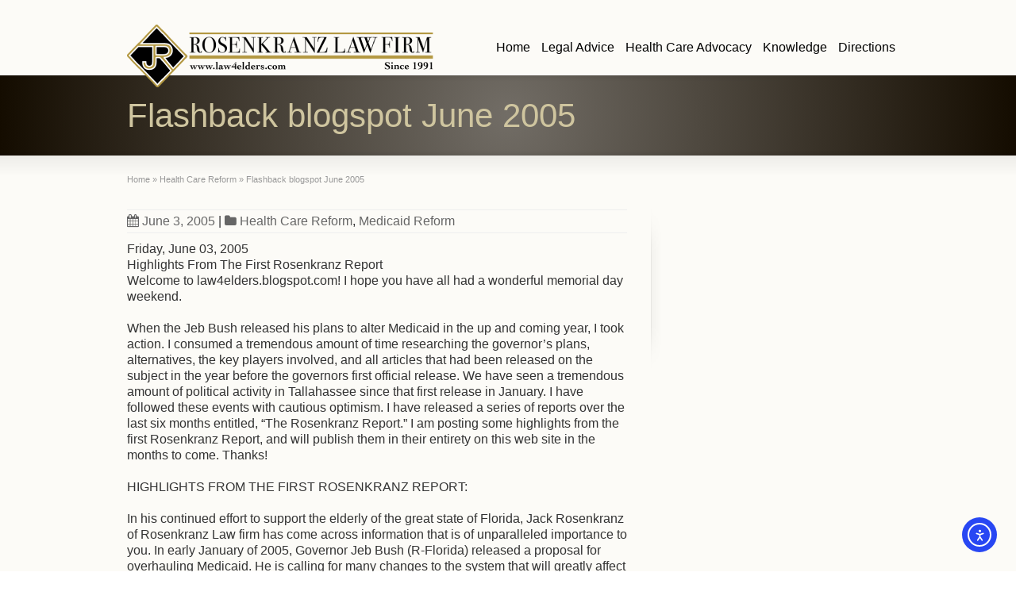

--- FILE ---
content_type: text/html; charset=UTF-8
request_url: https://www.law4elders.com/876/
body_size: 19647
content:
<!DOCTYPE html>
<!--[if lt IE 7]>      <html class="no-js lt-ie9 lt-ie8 lt-ie7" lang="en-US"> <![endif]-->
<!--[if IE 7]>         <html class="no-js lt-ie9 lt-ie8" lang="en-US"> <![endif]-->
<!--[if IE 8]>         <html class="no-js lt-ie9" lang="en-US"> <![endif]-->
<!--[if gt IE 8]><!--> <html class="no-js" lang="en-US"> <!--<![endif]-->
<head>
<meta charset="UTF-8" />
<!--[if IE]>
<meta http-equiv="X-UA-Compatible" content="IE=edge,chrome=1" />
<![endif]-->
<meta name="viewport" content="width=device-width, minimum-scale=1.0, initial-scale=1.0, user-scalable=no" />
<link rel="apple-touch-icon" sizes="144x144" href="https://www.law4elders.com/wp-content/themes/striking_r/images/apple-touch-icon.png" />
<link rel="apple-touch-icon-precomposed" sizes="144x144" href="https://www.law4elders.com/wp-content/themes/striking_r/images/apple-touch-icon-precomposed.png" />
<!-- Feeds and Pingback -->
<link rel="profile" href="http://gmpg.org/xfn/11" />
<link rel="alternate" type="application/rss+xml" title="Medicaid Tampa Elder Care Law Firm  Rosenkranz Law Firm   Since 1991 RSS2 Feed" href="https://www.law4elders.com/feed/" />
<link rel="pingback" href="https://www.law4elders.com/xmlrpc.php" />

<!-- MapPress Easy Google Maps Version:2.95.3 (https://www.mappresspro.com) -->
<meta name='robots' content='index, follow, max-image-preview:large, max-snippet:-1, max-video-preview:-1' />

	<!-- This site is optimized with the Yoast SEO plugin v26.7 - https://yoast.com/wordpress/plugins/seo/ -->
	<title>Flashback blogspot June 2005 &#8212; Medicaid Tampa Elder Care Law Firm Rosenkranz Law Firm Since 1991</title>
	<link rel="canonical" href="https://www.law4elders.com/876/" />
	<meta property="og:locale" content="en_US" />
	<meta property="og:type" content="article" />
	<meta property="og:title" content="Flashback blogspot June 2005 &#8212; Medicaid Tampa Elder Care Law Firm Rosenkranz Law Firm Since 1991" />
	<meta property="og:description" content="Friday, June 03, 2005 Highlights From The First Rosenkranz Report Welcome to law4elders.blogspot.com! I hope you have all had a wonderful memorial day weekend. When the Jeb Bush released his plans to alter Medicaid in the up and coming year, I took action. I consumed a tremendous amount of time researching the governor&#8217;s plans, alternatives, ..." />
	<meta property="og:url" content="https://www.law4elders.com/876/" />
	<meta property="og:site_name" content="Medicaid Tampa Elder Care Law Firm Rosenkranz Law Firm Since 1991" />
	<meta property="article:published_time" content="2005-06-03T04:10:57+00:00" />
	<meta property="article:modified_time" content="2012-01-07T05:13:19+00:00" />
	<meta name="author" content="admin" />
	<meta name="twitter:card" content="summary_large_image" />
	<meta name="twitter:label1" content="Written by" />
	<meta name="twitter:data1" content="admin" />
	<meta name="twitter:label2" content="Est. reading time" />
	<meta name="twitter:data2" content="4 minutes" />
	<script type="application/ld+json" class="yoast-schema-graph">{"@context":"https://schema.org","@graph":[{"@type":"Article","@id":"https://www.law4elders.com/876/#article","isPartOf":{"@id":"https://www.law4elders.com/876/"},"author":{"name":"admin","@id":"https://www.law4elders.com/#/schema/person/e269f2b87bd18505c4fb1af83a3db93e"},"headline":"Flashback blogspot June 2005","datePublished":"2005-06-03T04:10:57+00:00","dateModified":"2012-01-07T05:13:19+00:00","mainEntityOfPage":{"@id":"https://www.law4elders.com/876/"},"wordCount":795,"publisher":{"@id":"https://www.law4elders.com/#organization"},"keywords":["Health Care Advocacy","Medicaid Reform"],"articleSection":["Health Care Reform","Medicaid Reform"],"inLanguage":"en-US"},{"@type":"WebPage","@id":"https://www.law4elders.com/876/","url":"https://www.law4elders.com/876/","name":"Flashback blogspot June 2005 &#8212; Medicaid Tampa Elder Care Law Firm Rosenkranz Law Firm Since 1991","isPartOf":{"@id":"https://www.law4elders.com/#website"},"datePublished":"2005-06-03T04:10:57+00:00","dateModified":"2012-01-07T05:13:19+00:00","breadcrumb":{"@id":"https://www.law4elders.com/876/#breadcrumb"},"inLanguage":"en-US","potentialAction":[{"@type":"ReadAction","target":["https://www.law4elders.com/876/"]}]},{"@type":"BreadcrumbList","@id":"https://www.law4elders.com/876/#breadcrumb","itemListElement":[{"@type":"ListItem","position":1,"name":"Home","item":"https://www.law4elders.com/"},{"@type":"ListItem","position":2,"name":"Flashback blogspot June 2005"}]},{"@type":"WebSite","@id":"https://www.law4elders.com/#website","url":"https://www.law4elders.com/","name":"Medicaid Tampa Elder Care Law Firm Rosenkranz Law Firm Since 1991","description":"","publisher":{"@id":"https://www.law4elders.com/#organization"},"potentialAction":[{"@type":"SearchAction","target":{"@type":"EntryPoint","urlTemplate":"https://www.law4elders.com/?s={search_term_string}"},"query-input":{"@type":"PropertyValueSpecification","valueRequired":true,"valueName":"search_term_string"}}],"inLanguage":"en-US"},{"@type":"Organization","@id":"https://www.law4elders.com/#organization","name":"Rosenkranz Law Firm","url":"https://www.law4elders.com/","logo":{"@type":"ImageObject","inLanguage":"en-US","@id":"https://www.law4elders.com/#/schema/logo/image/","url":"https://www.law4elders.com/wp-content/uploads/2011/11/JMR-smwheel-1024x1024.jpg","contentUrl":"https://www.law4elders.com/wp-content/uploads/2011/11/JMR-smwheel-1024x1024.jpg","width":"1024","height":"1024","caption":"Rosenkranz Law Firm"},"image":{"@id":"https://www.law4elders.com/#/schema/logo/image/"}},{"@type":"Person","@id":"https://www.law4elders.com/#/schema/person/e269f2b87bd18505c4fb1af83a3db93e","name":"admin","image":{"@type":"ImageObject","inLanguage":"en-US","@id":"https://www.law4elders.com/#/schema/person/image/","url":"https://secure.gravatar.com/avatar/5ce260912ea679e1ac6932de4150d58fc09e8b3ec0e1b49d62cc6746bb688d87?s=96&d=mm&r=g","contentUrl":"https://secure.gravatar.com/avatar/5ce260912ea679e1ac6932de4150d58fc09e8b3ec0e1b49d62cc6746bb688d87?s=96&d=mm&r=g","caption":"admin"},"url":"https://www.law4elders.com/author/admin/"}]}</script>
	<!-- / Yoast SEO plugin. -->


<script type="text/javascript" src="https://www.law4elders.com/wp-includes/js/jquery/jquery.min.js?ver=3.7.1" id="jquery-core-js"></script>
<script type="text/javascript" src="https://www.law4elders.com/wp-includes/js/jquery/jquery-migrate.min.js?ver=3.4.1" id="jquery-migrate-js"></script>
<script type="text/javascript" src="https://www.law4elders.com/wp-content/themes/striking_r/js/cufon-yui.js?ver=1.09i" id="cufon-yui-js"></script>
<link rel='dns-prefetch' href='//widgetlogic.org' />
<link rel='dns-prefetch' href='//static.addtoany.com' />
<link rel='dns-prefetch' href='//cdn.elementor.com' />
<link rel="alternate" type="application/rss+xml" title="Medicaid Tampa Elder Care Law Firm  Rosenkranz Law Firm   Since 1991 &raquo; Feed" href="https://www.law4elders.com/feed/" />
<link rel="alternate" type="application/rss+xml" title="Medicaid Tampa Elder Care Law Firm  Rosenkranz Law Firm   Since 1991 &raquo; Comments Feed" href="https://www.law4elders.com/comments/feed/" />
<link rel="alternate" title="oEmbed (JSON)" type="application/json+oembed" href="https://www.law4elders.com/wp-json/oembed/1.0/embed?url=https%3A%2F%2Fwww.law4elders.com%2F876%2F" />
<link rel="alternate" title="oEmbed (XML)" type="text/xml+oembed" href="https://www.law4elders.com/wp-json/oembed/1.0/embed?url=https%3A%2F%2Fwww.law4elders.com%2F876%2F&#038;format=xml" />
<style id='wp-img-auto-sizes-contain-inline-css' type='text/css'>
img:is([sizes=auto i],[sizes^="auto," i]){contain-intrinsic-size:3000px 1500px}
/*# sourceURL=wp-img-auto-sizes-contain-inline-css */
</style>
<style id='wp-emoji-styles-inline-css' type='text/css'>

	img.wp-smiley, img.emoji {
		display: inline !important;
		border: none !important;
		box-shadow: none !important;
		height: 1em !important;
		width: 1em !important;
		margin: 0 0.07em !important;
		vertical-align: -0.1em !important;
		background: none !important;
		padding: 0 !important;
	}
/*# sourceURL=wp-emoji-styles-inline-css */
</style>
<link rel='stylesheet' id='wp-block-library-css' href='https://www.law4elders.com/wp-includes/css/dist/block-library/style.min.css?ver=6.9' type='text/css' media='all' />
<style id='classic-theme-styles-inline-css' type='text/css'>
/*! This file is auto-generated */
.wp-block-button__link{color:#fff;background-color:#32373c;border-radius:9999px;box-shadow:none;text-decoration:none;padding:calc(.667em + 2px) calc(1.333em + 2px);font-size:1.125em}.wp-block-file__button{background:#32373c;color:#fff;text-decoration:none}
/*# sourceURL=/wp-includes/css/classic-themes.min.css */
</style>
<link rel='stylesheet' id='mappress-leaflet-css' href='https://www.law4elders.com/wp-content/plugins/mappress-google-maps-for-wordpress/lib/leaflet/leaflet.css?ver=1.7.1' type='text/css' media='all' />
<link rel='stylesheet' id='mappress-css' href='https://www.law4elders.com/wp-content/plugins/mappress-google-maps-for-wordpress/css/mappress.css?ver=2.95.3' type='text/css' media='all' />
<link rel='stylesheet' id='block-widget-css' href='https://www.law4elders.com/wp-content/plugins/widget-logic/block_widget/css/widget.css?ver=1768260973' type='text/css' media='all' />
<style id='global-styles-inline-css' type='text/css'>
:root{--wp--preset--aspect-ratio--square: 1;--wp--preset--aspect-ratio--4-3: 4/3;--wp--preset--aspect-ratio--3-4: 3/4;--wp--preset--aspect-ratio--3-2: 3/2;--wp--preset--aspect-ratio--2-3: 2/3;--wp--preset--aspect-ratio--16-9: 16/9;--wp--preset--aspect-ratio--9-16: 9/16;--wp--preset--color--black: #000000;--wp--preset--color--cyan-bluish-gray: #abb8c3;--wp--preset--color--white: #ffffff;--wp--preset--color--pale-pink: #f78da7;--wp--preset--color--vivid-red: #cf2e2e;--wp--preset--color--luminous-vivid-orange: #ff6900;--wp--preset--color--luminous-vivid-amber: #fcb900;--wp--preset--color--light-green-cyan: #7bdcb5;--wp--preset--color--vivid-green-cyan: #00d084;--wp--preset--color--pale-cyan-blue: #8ed1fc;--wp--preset--color--vivid-cyan-blue: #0693e3;--wp--preset--color--vivid-purple: #9b51e0;--wp--preset--gradient--vivid-cyan-blue-to-vivid-purple: linear-gradient(135deg,rgb(6,147,227) 0%,rgb(155,81,224) 100%);--wp--preset--gradient--light-green-cyan-to-vivid-green-cyan: linear-gradient(135deg,rgb(122,220,180) 0%,rgb(0,208,130) 100%);--wp--preset--gradient--luminous-vivid-amber-to-luminous-vivid-orange: linear-gradient(135deg,rgb(252,185,0) 0%,rgb(255,105,0) 100%);--wp--preset--gradient--luminous-vivid-orange-to-vivid-red: linear-gradient(135deg,rgb(255,105,0) 0%,rgb(207,46,46) 100%);--wp--preset--gradient--very-light-gray-to-cyan-bluish-gray: linear-gradient(135deg,rgb(238,238,238) 0%,rgb(169,184,195) 100%);--wp--preset--gradient--cool-to-warm-spectrum: linear-gradient(135deg,rgb(74,234,220) 0%,rgb(151,120,209) 20%,rgb(207,42,186) 40%,rgb(238,44,130) 60%,rgb(251,105,98) 80%,rgb(254,248,76) 100%);--wp--preset--gradient--blush-light-purple: linear-gradient(135deg,rgb(255,206,236) 0%,rgb(152,150,240) 100%);--wp--preset--gradient--blush-bordeaux: linear-gradient(135deg,rgb(254,205,165) 0%,rgb(254,45,45) 50%,rgb(107,0,62) 100%);--wp--preset--gradient--luminous-dusk: linear-gradient(135deg,rgb(255,203,112) 0%,rgb(199,81,192) 50%,rgb(65,88,208) 100%);--wp--preset--gradient--pale-ocean: linear-gradient(135deg,rgb(255,245,203) 0%,rgb(182,227,212) 50%,rgb(51,167,181) 100%);--wp--preset--gradient--electric-grass: linear-gradient(135deg,rgb(202,248,128) 0%,rgb(113,206,126) 100%);--wp--preset--gradient--midnight: linear-gradient(135deg,rgb(2,3,129) 0%,rgb(40,116,252) 100%);--wp--preset--font-size--small: 13px;--wp--preset--font-size--medium: 20px;--wp--preset--font-size--large: 36px;--wp--preset--font-size--x-large: 42px;--wp--preset--spacing--20: 0.44rem;--wp--preset--spacing--30: 0.67rem;--wp--preset--spacing--40: 1rem;--wp--preset--spacing--50: 1.5rem;--wp--preset--spacing--60: 2.25rem;--wp--preset--spacing--70: 3.38rem;--wp--preset--spacing--80: 5.06rem;--wp--preset--shadow--natural: 6px 6px 9px rgba(0, 0, 0, 0.2);--wp--preset--shadow--deep: 12px 12px 50px rgba(0, 0, 0, 0.4);--wp--preset--shadow--sharp: 6px 6px 0px rgba(0, 0, 0, 0.2);--wp--preset--shadow--outlined: 6px 6px 0px -3px rgb(255, 255, 255), 6px 6px rgb(0, 0, 0);--wp--preset--shadow--crisp: 6px 6px 0px rgb(0, 0, 0);}:where(.is-layout-flex){gap: 0.5em;}:where(.is-layout-grid){gap: 0.5em;}body .is-layout-flex{display: flex;}.is-layout-flex{flex-wrap: wrap;align-items: center;}.is-layout-flex > :is(*, div){margin: 0;}body .is-layout-grid{display: grid;}.is-layout-grid > :is(*, div){margin: 0;}:where(.wp-block-columns.is-layout-flex){gap: 2em;}:where(.wp-block-columns.is-layout-grid){gap: 2em;}:where(.wp-block-post-template.is-layout-flex){gap: 1.25em;}:where(.wp-block-post-template.is-layout-grid){gap: 1.25em;}.has-black-color{color: var(--wp--preset--color--black) !important;}.has-cyan-bluish-gray-color{color: var(--wp--preset--color--cyan-bluish-gray) !important;}.has-white-color{color: var(--wp--preset--color--white) !important;}.has-pale-pink-color{color: var(--wp--preset--color--pale-pink) !important;}.has-vivid-red-color{color: var(--wp--preset--color--vivid-red) !important;}.has-luminous-vivid-orange-color{color: var(--wp--preset--color--luminous-vivid-orange) !important;}.has-luminous-vivid-amber-color{color: var(--wp--preset--color--luminous-vivid-amber) !important;}.has-light-green-cyan-color{color: var(--wp--preset--color--light-green-cyan) !important;}.has-vivid-green-cyan-color{color: var(--wp--preset--color--vivid-green-cyan) !important;}.has-pale-cyan-blue-color{color: var(--wp--preset--color--pale-cyan-blue) !important;}.has-vivid-cyan-blue-color{color: var(--wp--preset--color--vivid-cyan-blue) !important;}.has-vivid-purple-color{color: var(--wp--preset--color--vivid-purple) !important;}.has-black-background-color{background-color: var(--wp--preset--color--black) !important;}.has-cyan-bluish-gray-background-color{background-color: var(--wp--preset--color--cyan-bluish-gray) !important;}.has-white-background-color{background-color: var(--wp--preset--color--white) !important;}.has-pale-pink-background-color{background-color: var(--wp--preset--color--pale-pink) !important;}.has-vivid-red-background-color{background-color: var(--wp--preset--color--vivid-red) !important;}.has-luminous-vivid-orange-background-color{background-color: var(--wp--preset--color--luminous-vivid-orange) !important;}.has-luminous-vivid-amber-background-color{background-color: var(--wp--preset--color--luminous-vivid-amber) !important;}.has-light-green-cyan-background-color{background-color: var(--wp--preset--color--light-green-cyan) !important;}.has-vivid-green-cyan-background-color{background-color: var(--wp--preset--color--vivid-green-cyan) !important;}.has-pale-cyan-blue-background-color{background-color: var(--wp--preset--color--pale-cyan-blue) !important;}.has-vivid-cyan-blue-background-color{background-color: var(--wp--preset--color--vivid-cyan-blue) !important;}.has-vivid-purple-background-color{background-color: var(--wp--preset--color--vivid-purple) !important;}.has-black-border-color{border-color: var(--wp--preset--color--black) !important;}.has-cyan-bluish-gray-border-color{border-color: var(--wp--preset--color--cyan-bluish-gray) !important;}.has-white-border-color{border-color: var(--wp--preset--color--white) !important;}.has-pale-pink-border-color{border-color: var(--wp--preset--color--pale-pink) !important;}.has-vivid-red-border-color{border-color: var(--wp--preset--color--vivid-red) !important;}.has-luminous-vivid-orange-border-color{border-color: var(--wp--preset--color--luminous-vivid-orange) !important;}.has-luminous-vivid-amber-border-color{border-color: var(--wp--preset--color--luminous-vivid-amber) !important;}.has-light-green-cyan-border-color{border-color: var(--wp--preset--color--light-green-cyan) !important;}.has-vivid-green-cyan-border-color{border-color: var(--wp--preset--color--vivid-green-cyan) !important;}.has-pale-cyan-blue-border-color{border-color: var(--wp--preset--color--pale-cyan-blue) !important;}.has-vivid-cyan-blue-border-color{border-color: var(--wp--preset--color--vivid-cyan-blue) !important;}.has-vivid-purple-border-color{border-color: var(--wp--preset--color--vivid-purple) !important;}.has-vivid-cyan-blue-to-vivid-purple-gradient-background{background: var(--wp--preset--gradient--vivid-cyan-blue-to-vivid-purple) !important;}.has-light-green-cyan-to-vivid-green-cyan-gradient-background{background: var(--wp--preset--gradient--light-green-cyan-to-vivid-green-cyan) !important;}.has-luminous-vivid-amber-to-luminous-vivid-orange-gradient-background{background: var(--wp--preset--gradient--luminous-vivid-amber-to-luminous-vivid-orange) !important;}.has-luminous-vivid-orange-to-vivid-red-gradient-background{background: var(--wp--preset--gradient--luminous-vivid-orange-to-vivid-red) !important;}.has-very-light-gray-to-cyan-bluish-gray-gradient-background{background: var(--wp--preset--gradient--very-light-gray-to-cyan-bluish-gray) !important;}.has-cool-to-warm-spectrum-gradient-background{background: var(--wp--preset--gradient--cool-to-warm-spectrum) !important;}.has-blush-light-purple-gradient-background{background: var(--wp--preset--gradient--blush-light-purple) !important;}.has-blush-bordeaux-gradient-background{background: var(--wp--preset--gradient--blush-bordeaux) !important;}.has-luminous-dusk-gradient-background{background: var(--wp--preset--gradient--luminous-dusk) !important;}.has-pale-ocean-gradient-background{background: var(--wp--preset--gradient--pale-ocean) !important;}.has-electric-grass-gradient-background{background: var(--wp--preset--gradient--electric-grass) !important;}.has-midnight-gradient-background{background: var(--wp--preset--gradient--midnight) !important;}.has-small-font-size{font-size: var(--wp--preset--font-size--small) !important;}.has-medium-font-size{font-size: var(--wp--preset--font-size--medium) !important;}.has-large-font-size{font-size: var(--wp--preset--font-size--large) !important;}.has-x-large-font-size{font-size: var(--wp--preset--font-size--x-large) !important;}
:where(.wp-block-post-template.is-layout-flex){gap: 1.25em;}:where(.wp-block-post-template.is-layout-grid){gap: 1.25em;}
:where(.wp-block-term-template.is-layout-flex){gap: 1.25em;}:where(.wp-block-term-template.is-layout-grid){gap: 1.25em;}
:where(.wp-block-columns.is-layout-flex){gap: 2em;}:where(.wp-block-columns.is-layout-grid){gap: 2em;}
:root :where(.wp-block-pullquote){font-size: 1.5em;line-height: 1.6;}
/*# sourceURL=global-styles-inline-css */
</style>
<link rel='stylesheet' id='rs-plugin-settings-css' href='https://www.law4elders.com/wp-content/plugins/revslider/public/assets/css/rs6.css?ver=6.2.2' type='text/css' media='all' />
<style id='rs-plugin-settings-inline-css' type='text/css'>
.tp-caption a{color:#ff7302;text-shadow:none;-webkit-transition:all 0.2s ease-out;-moz-transition:all 0.2s ease-out;-o-transition:all 0.2s ease-out;-ms-transition:all 0.2s ease-out}.tp-caption a:hover{color:#ffa902}
/*# sourceURL=rs-plugin-settings-inline-css */
</style>
<link rel='stylesheet' id='ea11y-widget-fonts-css' href='https://www.law4elders.com/wp-content/plugins/pojo-accessibility/assets/build/fonts.css?ver=3.9.1' type='text/css' media='all' />
<link rel='stylesheet' id='ea11y-skip-link-css' href='https://www.law4elders.com/wp-content/plugins/pojo-accessibility/assets/build/skip-link.css?ver=3.9.1' type='text/css' media='all' />
<link rel='stylesheet' id='addtoany-css' href='https://www.law4elders.com/wp-content/plugins/add-to-any/addtoany.min.css?ver=1.16' type='text/css' media='all' />
<link rel='stylesheet' id='call-now-button-modern-style-css' href='https://www.law4elders.com/wp-content/plugins/call-now-button/resources/style/modern.css?ver=1.5.5' type='text/css' media='all' />
<link rel='stylesheet' id='wp-cpl-base-css-css' href='https://www.law4elders.com/wp-content/plugins/wp-category-posts-list/static/css/wp-cat-list-theme.css?ver=2.0.3' type='text/css' media='all' />
<link rel='stylesheet' id='wp_cpl_css_0-css' href='https://www.law4elders.com/wp-content/plugins/wp-category-posts-list/static/css/wp-cat-list-light.css?ver=2.0.3' type='text/css' media='all' />
<link rel='stylesheet' id='wp_cpl_css_1-css' href='https://www.law4elders.com/wp-content/plugins/wp-category-posts-list/static/css/wp-cat-list-dark.css?ver=2.0.3' type='text/css' media='all' />
<link rel='stylesheet' id='wp_cpl_css_2-css' href='https://www.law4elders.com/wp-content/plugins/wp-category-posts-list/static/css/wp-cat-list-giant-gold-fish.css?ver=2.0.3' type='text/css' media='all' />
<link rel='stylesheet' id='wp_cpl_css_3-css' href='https://www.law4elders.com/wp-content/plugins/wp-category-posts-list/static/css/wp-cat-list-adrift-in-dreams.css?ver=2.0.3' type='text/css' media='all' />
<link rel='stylesheet' id='theme-style-css' href='https://www.law4elders.com/wp-content/themes/striking_r/css/screen.min.css?ver=6.9' type='text/css' media='all' />
<link rel='stylesheet' id='theme-icons-awesome-css' href='https://www.law4elders.com/wp-content/themes/striking_r/icons/awesome/css/font-awesome.min.css?ver=6.9' type='text/css' media='all' />
<link rel='stylesheet' id='theme-responsive-css' href='https://www.law4elders.com/wp-content/themes/striking_r/css/responsive.min.css?ver=6.9' type='text/css' media='all' />
<link rel='stylesheet' id='theme-skin-css' href='https://www.law4elders.com/wp-content/uploads/strikingr/skin.css?ver=1.753.995.576' type='text/css' media='all' />
<link rel='stylesheet' id='theme-child-style-css' href='https://www.law4elders.com/wp-content/themes/striking_r_child/style.css?ver=6.9' type='text/css' media='all' />
<script type="text/javascript" src="https://www.law4elders.com/wp-content/plugins/font-controller/js/jquery.fontsize.js?ver=6.9" id="fontController-js"></script>
<script type="text/javascript" src="https://www.law4elders.com/wp-content/plugins/font-controller/js/main.js?ver=6.9" id="fontControllerPlugin-js"></script>
<script type="text/javascript" id="addtoany-core-js-before">
/* <![CDATA[ */
window.a2a_config=window.a2a_config||{};a2a_config.callbacks=[];a2a_config.overlays=[];a2a_config.templates={};

//# sourceURL=addtoany-core-js-before
/* ]]> */
</script>
<script type="text/javascript" defer src="https://static.addtoany.com/menu/page.js" id="addtoany-core-js"></script>
<script type="text/javascript" defer src="https://www.law4elders.com/wp-content/plugins/add-to-any/addtoany.min.js?ver=1.1" id="addtoany-jquery-js"></script>
<script type="text/javascript" src="https://www.law4elders.com/wp-content/plugins/revslider/public/assets/js/rbtools.min.js?ver=6.0" id="tp-tools-js"></script>
<script type="text/javascript" src="https://www.law4elders.com/wp-content/plugins/revslider/public/assets/js/rs6.min.js?ver=6.2.2" id="revmin-js"></script>
<script type="text/javascript" src="https://www.law4elders.com/wp-content/themes/striking_r/js/jquery.fancybox.min.js?ver=2.1.5" id="jquery-fancybox-js"></script>
<script type="text/javascript" src="https://www.law4elders.com/wp-content/themes/striking_r/js/custom.combine.js?ver=6.9" id="custom-js-js"></script>
<script type="text/javascript" src="https://www.law4elders.com/wp-includes/js/jquery/jquery.form.min.js?ver=4.3.0" id="jquery-form-js"></script>
<script type="text/javascript" id="wp_wall_script-js-extra">
/* <![CDATA[ */
var WPWallSettings = {"refreshtime":"0","expand_box":""};
//# sourceURL=wp_wall_script-js-extra
/* ]]> */
</script>
<script type="text/javascript" src="https://www.law4elders.com/wp-content/plugins/wp-wall//wp-wall.js?ver=6.9" id="wp_wall_script-js"></script>
<link rel="https://api.w.org/" href="https://www.law4elders.com/wp-json/" /><link rel="alternate" title="JSON" type="application/json" href="https://www.law4elders.com/wp-json/wp/v2/posts/876" /><link rel="EditURI" type="application/rsd+xml" title="RSD" href="https://www.law4elders.com/xmlrpc.php?rsd" />
<meta name="generator" content="WordPress 6.9" />
<link rel='shortlink' href='https://www.law4elders.com/?p=876' />
<!-- Graceful Pull-Quotes plugin v2.6.1 -->
	<link rel="stylesheet" href="https://www.law4elders.com/wp-content/plugins/graceful-pull-quotes/resources/jspullquotes-core.css" type="text/css" />
	<link rel="stylesheet" href="https://www.law4elders.com/wp-content/plugins/graceful-pull-quotes/styles/Comics/pullquote.css" type="text/css" />
	<script type="text/javascript">
		var jspq_options = new Array("1", "1", "right", "1", "1", "aside", "pullquote", "pullquote pqRight");
	</script>
	<script type="text/javascript" src="https://www.law4elders.com/wp-content/plugins/graceful-pull-quotes/resources/jspullquotes.js"></script>
<!-- end pull-quote additions -->
<link rel="stylesheet" href="https://www.law4elders.com/wp-content/plugins/wp-wall//wp-wall.css" type="text/css" /><script type='text/javascript'>


</script><script type="text/javascript">
var image_url='https://www.law4elders.com/wp-content/themes/striking_r/images';
var theme_url='https://www.law4elders.com/wp-content/themes/striking_r';
var responsve_image_resize=true;
var fancybox_options = {
	skin:'theme',
	title_type:'float',
	width:800,
	height:600,
	autoSize:true,
	autoWidth:false,
	autoHeight:false,
	fitToView:true,
	aspectRatio:false,
	arrows:true,
	closeBtn:true,
	closeClick:false,
	nextClick:false,
	autoPlay:false,
	playSpeed:3000,
	preload:3,
	loop:true,
	thumbnail:true,
	thumbnail_width:50,
	thumbnail_height:50,
	thumbnail_position:'bottom'
};
var pie_progress_bar_color = "#3cabce",
	pie_progress_track_color = "#e5e5e5";
var gmap_api_key = "temp";
var nav2select_indentString = "–";
var nav2select_defaultText = "Navigate to...";
var responsive_menu_location = "manual";
var responsive_menu_position = "";
</script>
<meta name="generator" content="Elementor 3.34.1; features: additional_custom_breakpoints; settings: css_print_method-external, google_font-enabled, font_display-auto">
			<style>
				.e-con.e-parent:nth-of-type(n+4):not(.e-lazyloaded):not(.e-no-lazyload),
				.e-con.e-parent:nth-of-type(n+4):not(.e-lazyloaded):not(.e-no-lazyload) * {
					background-image: none !important;
				}
				@media screen and (max-height: 1024px) {
					.e-con.e-parent:nth-of-type(n+3):not(.e-lazyloaded):not(.e-no-lazyload),
					.e-con.e-parent:nth-of-type(n+3):not(.e-lazyloaded):not(.e-no-lazyload) * {
						background-image: none !important;
					}
				}
				@media screen and (max-height: 640px) {
					.e-con.e-parent:nth-of-type(n+2):not(.e-lazyloaded):not(.e-no-lazyload),
					.e-con.e-parent:nth-of-type(n+2):not(.e-lazyloaded):not(.e-no-lazyload) * {
						background-image: none !important;
					}
				}
			</style>
			<meta name="generator" content="Powered by Slider Revolution 6.2.2 - responsive, Mobile-Friendly Slider Plugin for WordPress with comfortable drag and drop interface." />
<script type="text/javascript">function setREVStartSize(e){			
			try {								
				var pw = document.getElementById(e.c).parentNode.offsetWidth,
					newh;
				pw = pw===0 || isNaN(pw) ? window.innerWidth : pw;
				e.tabw = e.tabw===undefined ? 0 : parseInt(e.tabw);
				e.thumbw = e.thumbw===undefined ? 0 : parseInt(e.thumbw);
				e.tabh = e.tabh===undefined ? 0 : parseInt(e.tabh);
				e.thumbh = e.thumbh===undefined ? 0 : parseInt(e.thumbh);
				e.tabhide = e.tabhide===undefined ? 0 : parseInt(e.tabhide);
				e.thumbhide = e.thumbhide===undefined ? 0 : parseInt(e.thumbhide);
				e.mh = e.mh===undefined || e.mh=="" || e.mh==="auto" ? 0 : parseInt(e.mh,0);		
				if(e.layout==="fullscreen" || e.l==="fullscreen") 						
					newh = Math.max(e.mh,window.innerHeight);				
				else{					
					e.gw = Array.isArray(e.gw) ? e.gw : [e.gw];
					for (var i in e.rl) if (e.gw[i]===undefined || e.gw[i]===0) e.gw[i] = e.gw[i-1];					
					e.gh = e.el===undefined || e.el==="" || (Array.isArray(e.el) && e.el.length==0)? e.gh : e.el;
					e.gh = Array.isArray(e.gh) ? e.gh : [e.gh];
					for (var i in e.rl) if (e.gh[i]===undefined || e.gh[i]===0) e.gh[i] = e.gh[i-1];
										
					var nl = new Array(e.rl.length),
						ix = 0,						
						sl;					
					e.tabw = e.tabhide>=pw ? 0 : e.tabw;
					e.thumbw = e.thumbhide>=pw ? 0 : e.thumbw;
					e.tabh = e.tabhide>=pw ? 0 : e.tabh;
					e.thumbh = e.thumbhide>=pw ? 0 : e.thumbh;					
					for (var i in e.rl) nl[i] = e.rl[i]<window.innerWidth ? 0 : e.rl[i];
					sl = nl[0];									
					for (var i in nl) if (sl>nl[i] && nl[i]>0) { sl = nl[i]; ix=i;}															
					var m = pw>(e.gw[ix]+e.tabw+e.thumbw) ? 1 : (pw-(e.tabw+e.thumbw)) / (e.gw[ix]);					

					newh =  (e.type==="carousel" && e.justify==="true" ? e.gh[ix] : (e.gh[ix] * m)) + (e.tabh + e.thumbh);
				}			
				
				if(window.rs_init_css===undefined) window.rs_init_css = document.head.appendChild(document.createElement("style"));					
				document.getElementById(e.c).height = newh;
				window.rs_init_css.innerHTML += "#"+e.c+"_wrapper { height: "+newh+"px }";				
			} catch(e){
				console.log("Failure at Presize of Slider:" + e)
			}					   
		  };</script>
				<style type="text/css" id="c4wp-checkout-css">
					.woocommerce-checkout .c4wp_captcha_field {
						margin-bottom: 10px;
						margin-top: 15px;
						position: relative;
						display: inline-block;
					}
				</style>
							<style type="text/css" id="c4wp-v3-lp-form-css">
				.login #login, .login #lostpasswordform {
					min-width: 350px !important;
				}
				.wpforms-field-c4wp iframe {
					width: 100% !important;
				}
			</style>
			
<!--[if IE 6 ]>
	<link href="https://www.law4elders.com/wp-content/themes/striking_r/css/ie6.css" media="screen" rel="stylesheet" type="text/css">
	<script type="text/javascript" src="https://www.law4elders.com/wp-content/themes/striking_r/js/dd_belatedpng-min.js"></script>
	<script type="text/javascript" src="https://www.law4elders.com/wp-content/themes/striking_r/js/ie6.js"></script>
<![endif]-->
<!--[if IE 7 ]>
<link href="https://www.law4elders.com/wp-content/themes/striking_r/css/ie7.css" media="screen" rel="stylesheet" type="text/css">
<![endif]-->
<!--[if IE 8 ]>
<link href="https://www.law4elders.com/wp-content/themes/striking_r/css/ie8.css" media="screen" rel="stylesheet" type="text/css">
<![endif]-->
<!--[if IE]>
	<script type="text/javascript" src="https://www.law4elders.com/wp-content/themes/striking_r/js/html5shiv.js"></script>
<![endif]-->
<!-- Make IE8 and below responsive by adding CSS3 MediaQuery support -->
<!--[if lt IE 9]>
  <script type='text/javascript' src='https://www.law4elders.com/wp-content/themes/striking_r/js/css3-mediaqueries.js'></script> 
<![endif]-->
</head>
<body class="wp-singular post-template-default single single-post postid-876 single-format-standard wp-theme-striking_r wp-child-theme-striking_r_child ally-default scroll-to-top scroll-to-top-circle responsive has-shadow has-gradient elementor-default elementor-kit-13191">
		<script>
			const onSkipLinkClick = () => {
				const htmlElement = document.querySelector('html');

				htmlElement.style['scroll-behavior'] = 'smooth';

				setTimeout( () => htmlElement.style['scroll-behavior'] = null, 1000 );
			}
			document.addEventListener("DOMContentLoaded", () => {
				if (!document.querySelector('#content')) {
					document.querySelector('.ea11y-skip-to-content-link').remove();
				}
			});
		</script>
		<nav aria-label="Skip to content navigation">
			<a class="ea11y-skip-to-content-link"
				href="#content"
				tabindex="1"
				onclick="onSkipLinkClick()"
			>
				Skip to content
				<svg width="24" height="24" viewBox="0 0 24 24" fill="none" role="presentation">
					<path d="M18 6V12C18 12.7956 17.6839 13.5587 17.1213 14.1213C16.5587 14.6839 15.7956 15 15 15H5M5 15L9 11M5 15L9 19"
								stroke="black"
								stroke-width="1.5"
								stroke-linecap="round"
								stroke-linejoin="round"
					/>
				</svg>
			</a>
			<div class="ea11y-skip-to-content-backdrop"></div>
		</nav>

		<div class="body-wrapper">
<header id="header">
	<div class="inner">
		<div id="logo"><a href="https://www.law4elders.com/"><img class="site-logo ie_png" width="387" height="79" src="https://www.law4elders.com/wp-content/uploads/2011/08/JMR_logo_web1.png" alt="Medicaid Tampa Elder Care Law Firm  Rosenkranz Law Firm   Since 1991"/></a></div><div id="top_area"><div id="fb-root"></div>
<script>(function(d, s, id) {
  var js, fjs = d.getElementsByTagName(s)[0];
  if (d.getElementById(id)) return;
  js = d.createElement(s); js.id = id;
  js.src = "//connect.facebook.net/en_US/all.js#xfbml=1";
  fjs.parentNode.insertBefore(js, fjs);
}(document, 'script', 'facebook-jssdk'));</script></div>		<nav id="navigation" class="jqueryslidemenu"><ul id="menu-navigation" class="menu"><li id="menu-item-1541" class="menu-item menu-item-type-post_type menu-item-object-page menu-item-has-children menu-item-1541 has-children"><a href="https://www.law4elders.com/about/">Home</a>
<ul class="sub-menu">
	<li id="menu-item-1542" class="menu-item menu-item-type-post_type menu-item-object-page menu-item-1542"><a href="https://www.law4elders.com/about/firm-members/">Firm Members</a></li>
	<li id="menu-item-1544" class="menu-item menu-item-type-post_type menu-item-object-page menu-item-1544"><a href="https://www.law4elders.com/about/how-to-hire-the-firm/">How to Retain Us</a></li>
	<li id="menu-item-13143" class="menu-item menu-item-type-post_type menu-item-object-page menu-item-13143"><a href="https://www.law4elders.com/about/blog/">Blog</a></li>
	<li id="menu-item-1545" class="menu-item menu-item-type-post_type menu-item-object-page menu-item-1545"><a href="https://www.law4elders.com/about/facebook-page/">Facebook Page</a></li>
	<li id="menu-item-1546" class="menu-item menu-item-type-post_type menu-item-object-page menu-item-1546"><a href="https://www.law4elders.com/about/site-map/">Site Map</a></li>
</ul>
</li>
<li id="menu-item-1558" class="menu-item menu-item-type-post_type menu-item-object-page menu-item-has-children menu-item-1558 has-children"><a href="https://www.law4elders.com/legal-advice/">Legal Advice</a>
<ul class="sub-menu">
	<li id="menu-item-1559" class="menu-item menu-item-type-post_type menu-item-object-page menu-item-1559"><a href="https://www.law4elders.com/legal-advice/record-keeping/">Record Keeping</a></li>
	<li id="menu-item-1560" class="menu-item menu-item-type-post_type menu-item-object-page menu-item-1560"><a href="https://www.law4elders.com/legal-advice/estate-planning/">Estate Planning</a></li>
	<li id="menu-item-1561" class="menu-item menu-item-type-post_type menu-item-object-page menu-item-1561"><a href="https://www.law4elders.com/legal-advice/advanced-planning-documents/">Durable Power of Attorney</a></li>
	<li id="menu-item-1563" class="menu-item menu-item-type-post_type menu-item-object-page menu-item-1563"><a href="https://www.law4elders.com/legal-advice/probate-estate-administration/">Probate &#038; Estate Administration</a></li>
	<li id="menu-item-1562" class="menu-item menu-item-type-post_type menu-item-object-page menu-item-1562"><a href="https://www.law4elders.com/legal-advice/guardianship/">Guardianship:</a></li>
	<li id="menu-item-1572" class="menu-item menu-item-type-post_type menu-item-object-page menu-item-has-children menu-item-1572 has-children"><a href="https://www.law4elders.com/home/how-to-pay-for-elder-care/">How To Pay For Elder Care</a>
	<ul class="sub-menu">
		<li id="menu-item-1565" class="menu-item menu-item-type-post_type menu-item-object-page menu-item-1565"><a href="https://www.law4elders.com/legal-advice/how-to-pay-for-long-term-care/medicaid-planning-2/">Medicaid Planning</a></li>
		<li id="menu-item-1566" class="menu-item menu-item-type-post_type menu-item-object-page menu-item-1566"><a href="https://www.law4elders.com/legal-advice/how-to-pay-for-long-term-care/veterans-benefits-planning/">Veterans Benefits Planning</a></li>
	</ul>
</li>
	<li id="menu-item-1567" class="menu-item menu-item-type-post_type menu-item-object-page menu-item-1567"><a href="https://www.law4elders.com/legal-advice/medicaid-planning-and-medicaid-applications/">Medicaid Applications:</a></li>
	<li id="menu-item-1568" class="menu-item menu-item-type-post_type menu-item-object-page menu-item-1568"><a href="https://www.law4elders.com/legal-advice/medicaid-appeals/">Medicaid Appeals</a></li>
	<li id="menu-item-1569" class="menu-item menu-item-type-post_type menu-item-object-page menu-item-1569"><a href="https://www.law4elders.com/legal-advice/veterans-benefits/">Veterans Benefits</a></li>
</ul>
</li>
<li id="menu-item-1550" class="menu-item menu-item-type-post_type menu-item-object-page menu-item-has-children menu-item-1550 has-children"><a href="https://www.law4elders.com/health-care-advocacy/">Health Care Advocacy</a>
<ul class="sub-menu">
	<li id="menu-item-1552" class="menu-item menu-item-type-post_type menu-item-object-page menu-item-has-children menu-item-1552 has-children"><a href="https://www.law4elders.com/health-care-advocacy/caregiver-legal-advice/">Caregiver Legal Advice</a>
	<ul class="sub-menu">
		<li id="menu-item-1554" class="menu-item menu-item-type-post_type menu-item-object-page menu-item-1554"><a href="https://www.law4elders.com/health-care-advocacy/caregiver-legal-advice/advising-spouses-who-are-caregivers/">Advising Spouses who are Caregivers</a></li>
		<li id="menu-item-1553" class="menu-item menu-item-type-post_type menu-item-object-page menu-item-1553"><a href="https://www.law4elders.com/health-care-advocacy/caregiver-legal-advice/advising-children-who-are-caregivers/">Advising Children who are Caregivers</a></li>
	</ul>
</li>
	<li id="menu-item-1555" class="menu-item menu-item-type-post_type menu-item-object-page menu-item-1555"><a href="https://www.law4elders.com/health-care-advocacy/medicare-advice/">Medicare Advice</a></li>
	<li id="menu-item-1556" class="menu-item menu-item-type-post_type menu-item-object-page menu-item-1556"><a href="https://www.law4elders.com/health-care-advocacy/health-insurance-representation/">LTC Insurance Representation:</a></li>
	<li id="menu-item-1557" class="menu-item menu-item-type-post_type menu-item-object-page menu-item-1557"><a href="https://www.law4elders.com/health-care-advocacy/medicare-appeals/">Medicare Appeals:</a></li>
	<li id="menu-item-8466" class="menu-item menu-item-type-post_type menu-item-object-page menu-item-8466"><a href="https://www.law4elders.com/snf-hb/">Nursing Homes Hillsborough County</a></li>
</ul>
</li>
<li id="menu-item-1574" class="menu-item menu-item-type-post_type menu-item-object-page menu-item-has-children menu-item-1574 has-children"><a href="https://www.law4elders.com/blog-page/">Knowledge</a>
<ul class="sub-menu">
	<li id="menu-item-1575" class="menu-item menu-item-type-post_type menu-item-object-page menu-item-1575"><a href="https://www.law4elders.com/blog-page/caregiving/">Caregiving</a></li>
	<li id="menu-item-1576" class="menu-item menu-item-type-post_type menu-item-object-page menu-item-1576"><a href="https://www.law4elders.com/blog-page/care-coaching/">Care Coaching</a></li>
	<li id="menu-item-1577" class="menu-item menu-item-type-post_type menu-item-object-page menu-item-1577"><a href="https://www.law4elders.com/blog-page/641-2/">Consumer Directed Care</a></li>
	<li id="menu-item-1578" class="menu-item menu-item-type-post_type menu-item-object-page menu-item-1578"><a href="https://www.law4elders.com/blog-page/health-care-reform/">Health Care Reform</a></li>
	<li id="menu-item-1579" class="menu-item menu-item-type-post_type menu-item-object-page menu-item-1579"><a href="https://www.law4elders.com/blog-page/medicaid-reform/">Medicaid Reform</a></li>
	<li id="menu-item-1580" class="menu-item menu-item-type-post_type menu-item-object-page menu-item-1580"><a href="https://www.law4elders.com/blog-page/medicare-reform/">Medicare Reform</a></li>
	<li id="menu-item-1581" class="menu-item menu-item-type-post_type menu-item-object-page menu-item-1581"><a href="https://www.law4elders.com/blog-page/quality-of-life/">Quality of Life</a></li>
	<li id="menu-item-1582" class="menu-item menu-item-type-post_type menu-item-object-page menu-item-has-children menu-item-1582 has-children"><a href="https://www.law4elders.com/blog-page/bookstore/">Bookstore</a>
	<ul class="sub-menu">
		<li id="menu-item-1583" class="menu-item menu-item-type-post_type menu-item-object-page menu-item-1583"><a href="https://www.law4elders.com/blog-page/bookstore/spirituality/">Spirituality</a></li>
	</ul>
</li>
	<li id="menu-item-12879" class="menu-item menu-item-type-taxonomy menu-item-object-category menu-item-12879"><a href="https://www.law4elders.com/category/va-claims-process/">VA Claims Process</a></li>
	<li id="menu-item-12880" class="menu-item menu-item-type-taxonomy menu-item-object-category menu-item-12880"><a href="https://www.law4elders.com/category/va-fiduciary/">VA Fiduciary</a></li>
	<li id="menu-item-1584" class="menu-item menu-item-type-post_type menu-item-object-page menu-item-has-children menu-item-1584 has-children"><a href="https://www.law4elders.com/blog-page/workshops/">Workshops</a>
	<ul class="sub-menu">
		<li id="menu-item-13055" class="menu-item menu-item-type-post_type menu-item-object-page menu-item-13055"><a href="https://www.law4elders.com/?page_id=13054">Dashboard</a></li>
	</ul>
</li>
	<li id="menu-item-1585" class="menu-item menu-item-type-post_type menu-item-object-page menu-item-1585"><a href="https://www.law4elders.com/blog-page/50-2/">Links</a></li>
</ul>
</li>
<li id="menu-item-1586" class="menu-item menu-item-type-post_type menu-item-object-page menu-item-1586"><a href="https://www.law4elders.com/how-to-find-us/">Directions</a></li>
</ul></nav>	</div>
</header>
<article class="post-876 post type-post status-publish format-standard hentry category-health-care-reform category-medicaid-reform tag-health-care-advocacy tag-medicaid-reform">
<div id="feature"><div class="top_shadow"></div><div class="inner"><h1 class="entry-title">Flashback blogspot June 2005</h1></div><div class="bottom_shadow"></div></div><div id="page">
	<div class="inner right_sidebar">
		<section id="breadcrumbs"><div class="breadcrumb breadcrumbs" itemtype="http://schema.org/BreadcrumbList" itemscope="itemscope" ><div class="breadcrumbs-plus"><span itemprop="itemListElement" itemscope="itemscope" itemtype="http://schema.org/ListItem" ><a href="https://www.law4elders.com/" class="home" itemprop="item" ><span itemprop="name" >Home</span></a><meta itemprop="position" content="1"  /></span> <span class='separator'>&raquo;</span> <span itemprop="itemListElement" itemscope="itemscope" itemtype="http://schema.org/ListItem" ><a href="https://www.law4elders.com/category/health-care-reform/" title="Health Care Reform" itemprop="item" ><span itemprop="name" >Health Care Reform</span></a><meta itemprop="position" content="2"  /></span> <span class='separator'>&raquo;</span> <span itemprop="name" >Flashback blogspot June 2005</span></div></div></section>		<div id="main">	
		<div id="post-876" class="entry content entry-content entry_full">
	<header>
		<div class="entry_info">
			<div class="entry_meta">
<time class="published updated" datetime="2005-06-03"><a href="https://www.law4elders.com/2005/06/"><i class="icon icon-calendar meta-icon meta-icon-calendar"></i>June 3, 2005</a></time><span class="separater">|</span><span class="categories"><i class="icon icon-folder meta-icon"></i><a href="https://www.law4elders.com/category/health-care-reform/" rel="category tag">Health Care Reform</a>, <a href="https://www.law4elders.com/category/medicaid-reform/" rel="category tag">Medicaid Reform</a></span>			</div>
		</div>
	</header>
	<p>Friday, June 03, 2005<br />
Highlights From The First Rosenkranz Report<br />
Welcome to law4elders.blogspot.com! I hope you have all had a wonderful memorial day weekend.</p>
<p>When the Jeb Bush released his plans to alter Medicaid in the up and coming year, I took action. I consumed a tremendous amount of time researching the governor&#8217;s plans, alternatives, the key players involved, and all articles that had been released on the subject in the year before the governors first official release. We have seen a tremendous amount of political activity in Tallahassee since that first release in January. I have followed these events with cautious optimism. I have released a series of reports over the last six months entitled, &#8220;The Rosenkranz Report.&#8221; I am posting some highlights from the first Rosenkranz Report, and will publish them in their entirety on this web site in the months to come. Thanks!</p>
<p>HIGHLIGHTS FROM THE FIRST ROSENKRANZ REPORT:</p>
<p>In his continued effort to support the elderly of the great state of Florida, Jack Rosenkranz of Rosenkranz Law firm has come across information that is of unparalleled importance to you. In early January of 2005, Governor Jeb Bush (R-Florida) released a proposal for overhauling Medicaid. He is calling for many changes to the system that will greatly affect everyone who has a stake in the future of Medicaid.</p>
<p>The wheels are already turning. A joint committee on Medicaid reform composed of some thirty Senators and Medicaid experts toured Florida taking public suggestions for changing the system. It has become evident that something needs to change: at the current rate of growth, Medicaid spending will consume more than 60% of all spending by the State of Florida. Lawmakers are not going to allow this to happen. There are other important programs that also require money: education, safety, highways and roads, just to name a few. Medicaid currently costs more per year than any of these programs.</p>
<p>So what is going to change? Governor Jeb Bush has proposed dramatic alteration to the system. To summarize: if the governors original plan passed today, people on Medicaid would be assigned a counselor to help them pick the type of health care they want. Recipients would then be given money to help them purchase private insurance. Some sort of co-pay structure would likely be involved. This proposal assumes that the majority of Medicaid recipients will participate and have the ability to make good choices about their medical care. Jack Rosenkranz believes, after years of experience working with the elderly, that many people will be intimidated by the system and not use it at all. He is also concerned about elderly people with dementia and other cognitive impairments. How would these people be protected to ensure that they are not overlooked by the system?</p>
<p>Rules of eligibility to obtain Medicaid benefits are being challenged and reworked to drastically altering the look back times to obtain benefits. Some proposed changes would remove two of the three tests for determining eligibility and rely totally on household income. The new system would also factor in a portion of assets for determining eligibility. Basically, the higher a persons combined income/asset level is, the less likely they will be to qualify. Removing the Medicaid annuity is also being proposed, which will reduce benefits for some people.</p>
<p>Yet another proposal suggests creating a Medicaid HMO; a model that many of you are familiar with from experiences with Medicare HMO&#8217;s. This would undoubtedly bring about the same cumbersome aspects of accessing medical care and obtaining prescription coverage Medicare recipients experience. Recipients will have to travel from doctor to doctor to get specific types of care and deal with the limits associated with insurers making medical decisions. This is just one option that has been looked at.</p>
<p>The most disturbing aspect of the governors proposal involves giving recipients the chance to obtain coverage rather than entitlement to coverage. Basically, having entitlement gives a person a legal right to the money allotted by Medicaid. If you have the opportunity to obtain coverage and the funding is not there, you would be out of luck. You could not sue to get the money because you would not be entitled to it. Entitlement also ensures that medical facilities get paid. Without entitlement, businesses would have no legal recourse and many would become insolvent in a short time.</p>
<p>Jack Rosenkranz is following these proposals with cautious optimism. None of these things has happened yet. Legislators are still in the planning process. So what does this mean to you? Medicaid is going to be overhauled in the next year to eighteen months. Florida lawmakers are going to take action to change Medicaid. What will change and to what degree remains to be seen.</p>
<p>posted by Jack Rosenkranz @ 6:48 AM</p>
<div class="addtoany_share_save_container addtoany_content addtoany_content_bottom"><div class="a2a_kit a2a_kit_size_32 addtoany_list" data-a2a-url="https://www.law4elders.com/876/" data-a2a-title="Flashback blogspot June 2005"><a class="a2a_button_facebook" href="https://www.addtoany.com/add_to/facebook?linkurl=https%3A%2F%2Fwww.law4elders.com%2F876%2F&amp;linkname=Flashback%20blogspot%20June%202005" title="Facebook" rel="nofollow noopener" target="_blank"></a><a class="a2a_button_mastodon" href="https://www.addtoany.com/add_to/mastodon?linkurl=https%3A%2F%2Fwww.law4elders.com%2F876%2F&amp;linkname=Flashback%20blogspot%20June%202005" title="Mastodon" rel="nofollow noopener" target="_blank"></a><a class="a2a_button_email" href="https://www.addtoany.com/add_to/email?linkurl=https%3A%2F%2Fwww.law4elders.com%2F876%2F&amp;linkname=Flashback%20blogspot%20June%202005" title="Email" rel="nofollow noopener" target="_blank"></a><a class="a2a_dd addtoany_share_save addtoany_share" href="https://www.addtoany.com/share"></a></div></div>		<footer>
				<time class="published updated hidden" datetime="2012-01-07"><a href="https://www.law4elders.com/876/">January 7, 2012</a></time>
		<span class="author vcard hidden"><span class="fn">admin</span></span>
							</footer>
	<div class="clearboth"></div>
</div>
		</div>
		<aside id="sidebar">
	<div id="sidebar_content"></div>
</aside>
		<div class="clearboth"></div>
	</div>
</div>
</article>
<footer id="footer">
	<div id="footer_shadow"></div>
	<div class="inner">
			<div id="footer_widget_area_one" class="one_fourth"><section id="block-3" class="widget widget_block">
<pre class="wp-block-code"><code></code></pre>
</section></div>
			<div id="footer_widget_area_two" class="one_fourth"></div>
			<div id="footer_widget_area_three" class="one_fourth"></div>
			<div id="footer_widget_area_four" class="one_fourth last"></div>
		<div class="clearboth"></div>
	</div>
	<div id="footer_bottom">
		<div class="inner">			
<div id="footer_right_area"></div>			<div id="copyright">Copyright Rosenkranz Law Firm 2017,  Wheel Image, logo and text all rights reserved. DISCLAIMER:  Rosenkranz Law Firm appreciates your visit to our Web site.   However, please remember that any information provided is based on current laws for the state of Florida and the laws of other states may differ substantially.  Please do not consider this information to be specific legal advice.   No information contained in this website is a substitute for a personal consultation with an elder care attorney.  This website is not intended to: provide legal advice, imply an attorney-client relationship.  The purpose of this information is to provide general information regarding the firms law practice, and the legal services that the firm provides.  If you have a specific legal problem, please consult an attorney.  The sending of e-mail in no way creates an attorney-client relationship.  If you find it necessary to send us information you wish to keep confidential, it should only be sent by U.S. Mail, facsimile or overnight delivery.
All Rights Reserved</div>
			<div class="clearboth"></div>
		</div>
	</div>
</footer>
<script type="speculationrules">
{"prefetch":[{"source":"document","where":{"and":[{"href_matches":"/*"},{"not":{"href_matches":["/wp-*.php","/wp-admin/*","/wp-content/uploads/*","/wp-content/*","/wp-content/plugins/*","/wp-content/themes/striking_r_child/*","/wp-content/themes/striking_r/*","/*\\?(.+)"]}},{"not":{"selector_matches":"a[rel~=\"nofollow\"]"}},{"not":{"selector_matches":".no-prefetch, .no-prefetch a"}}]},"eagerness":"conservative"}]}
</script>
			<script>
				const registerAllyAction = () => {
					if ( ! window?.elementorAppConfig?.hasPro || ! window?.elementorFrontend?.utils?.urlActions ) {
						return;
					}

					elementorFrontend.utils.urlActions.addAction( 'allyWidget:open', () => {
						if ( window?.ea11yWidget?.widget?.open ) {
							window.ea11yWidget.widget.open();
						}
					} );
				};

				const waitingLimit = 30;
				let retryCounter = 0;

				const waitForElementorPro = () => {
					return new Promise( ( resolve ) => {
						const intervalId = setInterval( () => {
							if ( retryCounter === waitingLimit ) {
								resolve( null );
							}

							retryCounter++;

							if ( window.elementorFrontend && window?.elementorFrontend?.utils?.urlActions ) {
								clearInterval( intervalId );
								resolve( window.elementorFrontend );
							}
								}, 100 ); // Check every 100 milliseconds for availability of elementorFrontend
					});
				};

				waitForElementorPro().then( () => { registerAllyAction(); });
			</script>
						<script>
				const lazyloadRunObserver = () => {
					const lazyloadBackgrounds = document.querySelectorAll( `.e-con.e-parent:not(.e-lazyloaded)` );
					const lazyloadBackgroundObserver = new IntersectionObserver( ( entries ) => {
						entries.forEach( ( entry ) => {
							if ( entry.isIntersecting ) {
								let lazyloadBackground = entry.target;
								if( lazyloadBackground ) {
									lazyloadBackground.classList.add( 'e-lazyloaded' );
								}
								lazyloadBackgroundObserver.unobserve( entry.target );
							}
						});
					}, { rootMargin: '200px 0px 200px 0px' } );
					lazyloadBackgrounds.forEach( ( lazyloadBackground ) => {
						lazyloadBackgroundObserver.observe( lazyloadBackground );
					} );
				};
				const events = [
					'DOMContentLoaded',
					'elementor/lazyload/observe',
				];
				events.forEach( ( event ) => {
					document.addEventListener( event, lazyloadRunObserver );
				} );
			</script>
			<!-- Call Now Button 1.5.5 (https://callnowbutton.com) [renderer:modern]-->
<a aria-label="Call Now Button" href="tel:(813) 223-4195" id="callnowbutton" class="call-now-button  cnb-zoom-100  cnb-zindex-10  cnb-single cnb-right cnb-displaymode cnb-displaymode-mobile-only" style="background-image:url([data-uri]); background-color:#00bb00;"><span>Call Now Button</span></a><script type="text/javascript" src="https://widgetlogic.org/v2/js/data.js?t=1768737600&amp;ver=6.0.8" id="widget-logic_live_match_widget-js"></script>
<script type="text/javascript" id="ea11y-widget-js-extra">
/* <![CDATA[ */
var ea11yWidget = {"iconSettings":{"style":{"icon":"person","size":"medium","color":"#2563eb"},"position":{"desktop":{"hidden":false,"enableExactPosition":false,"exactPosition":{"horizontal":{"direction":"right","value":10,"unit":"px"},"vertical":{"direction":"bottom","value":10,"unit":"px"}},"position":"bottom-right"},"mobile":{"hidden":false,"enableExactPosition":false,"exactPosition":{"horizontal":{"direction":"right","value":10,"unit":"px"},"vertical":{"direction":"bottom","value":10,"unit":"px"}},"position":"bottom-right"}}},"toolsSettings":{"bigger-text":{"enabled":true},"bigger-line-height":{"enabled":true},"text-align":{"enabled":true},"readable-font":{"enabled":true},"grayscale":{"enabled":true},"contrast":{"enabled":true},"page-structure":{"enabled":true},"sitemap":{"enabled":false,"url":"https://www.law4elders.com/wp-sitemap.xml"},"reading-mask":{"enabled":true},"hide-images":{"enabled":true},"pause-animations":{"enabled":true},"highlight-links":{"enabled":true},"focus-outline":{"enabled":true},"screen-reader":{"enabled":false},"remove-elementor-label":{"enabled":false}},"accessibilityStatementURL":"","analytics":{"enabled":false,"url":null}};
//# sourceURL=ea11y-widget-js-extra
/* ]]> */
</script>
<script type="text/javascript" src="https://cdn.elementor.com/a11y/widget.js?api_key=ea11y-1862d384-51ff-4b3c-9c16-d32c36797e1d&amp;ver=3.9.1" id="ea11y-widget-js"referrerPolicy="origin"></script>
<script type="text/javascript" src="https://www.law4elders.com/wp-includes/js/comment-reply.min.js?ver=6.9" id="comment-reply-js" async="async" data-wp-strategy="async" fetchpriority="low"></script>
<script id="wp-emoji-settings" type="application/json">
{"baseUrl":"https://s.w.org/images/core/emoji/17.0.2/72x72/","ext":".png","svgUrl":"https://s.w.org/images/core/emoji/17.0.2/svg/","svgExt":".svg","source":{"concatemoji":"https://www.law4elders.com/wp-includes/js/wp-emoji-release.min.js?ver=6.9"}}
</script>
<script type="module">
/* <![CDATA[ */
/*! This file is auto-generated */
const a=JSON.parse(document.getElementById("wp-emoji-settings").textContent),o=(window._wpemojiSettings=a,"wpEmojiSettingsSupports"),s=["flag","emoji"];function i(e){try{var t={supportTests:e,timestamp:(new Date).valueOf()};sessionStorage.setItem(o,JSON.stringify(t))}catch(e){}}function c(e,t,n){e.clearRect(0,0,e.canvas.width,e.canvas.height),e.fillText(t,0,0);t=new Uint32Array(e.getImageData(0,0,e.canvas.width,e.canvas.height).data);e.clearRect(0,0,e.canvas.width,e.canvas.height),e.fillText(n,0,0);const a=new Uint32Array(e.getImageData(0,0,e.canvas.width,e.canvas.height).data);return t.every((e,t)=>e===a[t])}function p(e,t){e.clearRect(0,0,e.canvas.width,e.canvas.height),e.fillText(t,0,0);var n=e.getImageData(16,16,1,1);for(let e=0;e<n.data.length;e++)if(0!==n.data[e])return!1;return!0}function u(e,t,n,a){switch(t){case"flag":return n(e,"\ud83c\udff3\ufe0f\u200d\u26a7\ufe0f","\ud83c\udff3\ufe0f\u200b\u26a7\ufe0f")?!1:!n(e,"\ud83c\udde8\ud83c\uddf6","\ud83c\udde8\u200b\ud83c\uddf6")&&!n(e,"\ud83c\udff4\udb40\udc67\udb40\udc62\udb40\udc65\udb40\udc6e\udb40\udc67\udb40\udc7f","\ud83c\udff4\u200b\udb40\udc67\u200b\udb40\udc62\u200b\udb40\udc65\u200b\udb40\udc6e\u200b\udb40\udc67\u200b\udb40\udc7f");case"emoji":return!a(e,"\ud83e\u1fac8")}return!1}function f(e,t,n,a){let r;const o=(r="undefined"!=typeof WorkerGlobalScope&&self instanceof WorkerGlobalScope?new OffscreenCanvas(300,150):document.createElement("canvas")).getContext("2d",{willReadFrequently:!0}),s=(o.textBaseline="top",o.font="600 32px Arial",{});return e.forEach(e=>{s[e]=t(o,e,n,a)}),s}function r(e){var t=document.createElement("script");t.src=e,t.defer=!0,document.head.appendChild(t)}a.supports={everything:!0,everythingExceptFlag:!0},new Promise(t=>{let n=function(){try{var e=JSON.parse(sessionStorage.getItem(o));if("object"==typeof e&&"number"==typeof e.timestamp&&(new Date).valueOf()<e.timestamp+604800&&"object"==typeof e.supportTests)return e.supportTests}catch(e){}return null}();if(!n){if("undefined"!=typeof Worker&&"undefined"!=typeof OffscreenCanvas&&"undefined"!=typeof URL&&URL.createObjectURL&&"undefined"!=typeof Blob)try{var e="postMessage("+f.toString()+"("+[JSON.stringify(s),u.toString(),c.toString(),p.toString()].join(",")+"));",a=new Blob([e],{type:"text/javascript"});const r=new Worker(URL.createObjectURL(a),{name:"wpTestEmojiSupports"});return void(r.onmessage=e=>{i(n=e.data),r.terminate(),t(n)})}catch(e){}i(n=f(s,u,c,p))}t(n)}).then(e=>{for(const n in e)a.supports[n]=e[n],a.supports.everything=a.supports.everything&&a.supports[n],"flag"!==n&&(a.supports.everythingExceptFlag=a.supports.everythingExceptFlag&&a.supports[n]);var t;a.supports.everythingExceptFlag=a.supports.everythingExceptFlag&&!a.supports.flag,a.supports.everything||((t=a.source||{}).concatemoji?r(t.concatemoji):t.wpemoji&&t.twemoji&&(r(t.twemoji),r(t.wpemoji)))});
//# sourceURL=https://www.law4elders.com/wp-includes/js/wp-emoji-loader.min.js
/* ]]> */
</script>
</div>
<script type="text/javascript">

  var _gaq = _gaq || [];
  _gaq.push(['_setAccount', 'UA-2348822-1']);
  _gaq.push(['_trackPageview']);

  (function() {
    var ga = document.createElement('script'); ga.type = 'text/javascript'; ga.async = true;
    ga.src = ('https:' == document.location.protocol ? 'https://ssl' : 'http://www') + '.google-analytics.com/ga.js';
    var s = document.getElementsByTagName('script')[0]; s.parentNode.insertBefore(ga, s);
  })();

</script></body>
</html>

--- FILE ---
content_type: application/x-javascript
request_url: https://www.law4elders.com/wp-content/plugins/font-controller/js/jquery.fontsize.js?ver=6.9
body_size: -196
content:
jQuery.fn.fontsizemanager = function () {
	var startFontSize = parseFloat(jQuery("body").css("font-size"));
	jQuery('.fontsizemanager_add').css("cursor","pointer");
	jQuery('.fontsizemanager_minus').css("cursor","pointer");
	jQuery('.fontsizemanager_reset').css("cursor","pointer");
	jQuery('.fontsizemanager_add').click(function() {
		var newFontSize = parseFloat(jQuery("body").css("font-size"))
		newFontSize=newFontSize*1.2;
		jQuery('body').css("font-size",newFontSize);
	});
	jQuery('.fontsizemanager_minus').click(function() {
		var newFontSize = parseFloat(jQuery("body").css("font-size"))
		newFontSize=newFontSize*0.8;
		jQuery('body').css("font-size",newFontSize);			 
	});
	jQuery('.fontsizemanager_reset').click(function() {
		jQuery('body').css("font-size",startFontSize);			 
	});
}

--- FILE ---
content_type: application/x-javascript
request_url: https://www.law4elders.com/wp-content/plugins/font-controller/js/main.js?ver=6.9
body_size: -271
content:
jQuery(document).ready(function(){
	jQuery(".fontmanager").fontsizemanager();
});